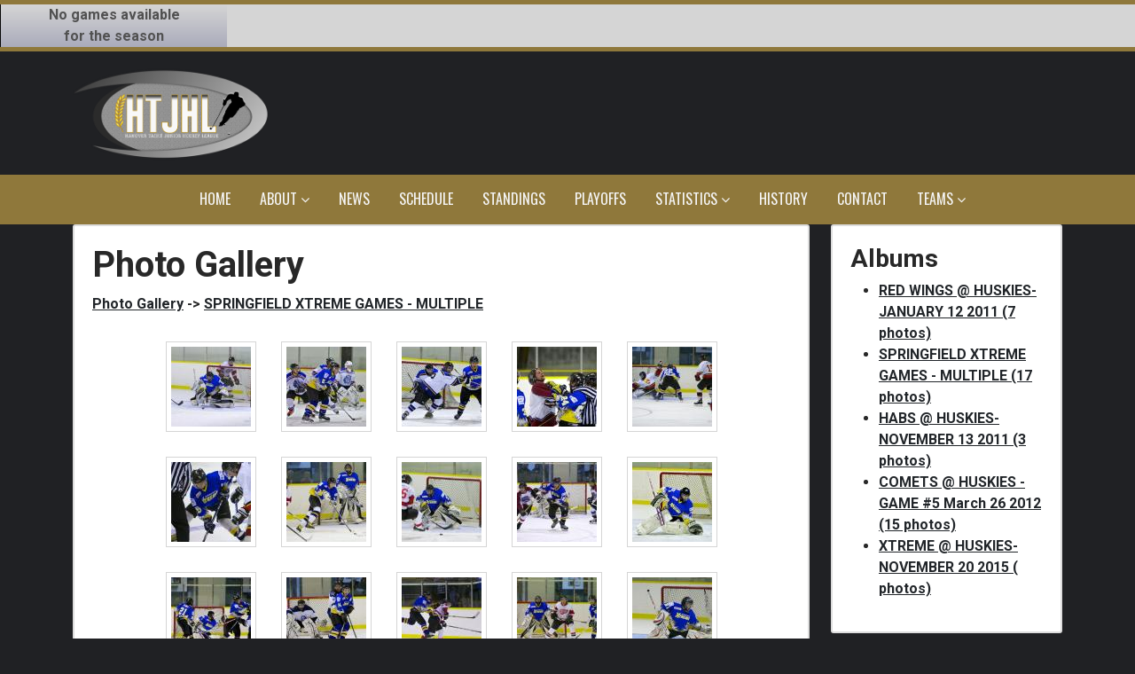

--- FILE ---
content_type: text/html; charset=UTF-8
request_url: https://www.htjhl.com/gallery.php?alb=25
body_size: 12143
content:
	
<!DOCTYPE html>
<html lang="en-us">
<head>
<meta http-equiv="Content-Type" content="text/html; charset=utf-8" />
<title>Photo Gallery - Hanover Tache Junior Hockey League</title>
<meta name="viewport" content="width=device-width, initial-scale=1.0, maximum-scale=1.0, user-scalable=no">

		<!-- CSS -->
        <link rel="stylesheet" type="text/css" media="screen" href="_assets/css/bootstrap.css">
        <link rel="stylesheet" type="text/css" media="screen" href="_assets/css/owl.carousel.min.css">
		<link rel="stylesheet" type="text/css" media="screen" href="_assets/css/owl.theme.default.min.css">
		<link rel="stylesheet" href="https://maxcdn.bootstrapcdn.com/font-awesome/4.6.1/css/font-awesome.min.css">
		<link href="https://fonts.googleapis.com/css2?family=Oswald:wght@400;500;600&family=Poppins&family=Roboto:wght@700&display=swap" rel="stylesheet">
        <link rel="stylesheet" type="text/css" href="_assets/css/fullcalendar.css"/>
        <link rel="stylesheet" type="text/css" href="_assets/css/jquery.qtip.min.css" />
        <link rel="stylesheet" type="text/css" media="screen" href="_assets/css/style.css?v=1.04">

        <!-- FAVICONS -->
		<link rel="shortcut icon" href="_assets/img/favicon/htjhl-favicon.png" type="image/png">
		<link rel="icon" href="_assets/img/favicon/htjhl-favicon.png" type="image/png">

        <!-- JS -->
        <script type="text/javascript" src="_assets/js/jquery-3.3.1.min.js"></script>

<!-- Scripts needed for lightbox ---><script type="text/javascript" src="gallery_incl/jquery.fancybox.js"></script><!-- Gallery Stylesheet for table and lightbox --><link rel="stylesheet" type="text/css" href="gallery_incl/gallery.css" /><link rel="stylesheet" type="text/css" href="gallery_incl/jquery.fancybox.css" />
</head>
<body>

		<header>
		    <div class="header-score owl-carousel owl-theme owl-carousel-scoreboard">
<div class="scorebox"><center>No games available<br>for the season</center></div>		    
		    </div>
			<div class="header-top">
				<div class="container">
					<div class="row">
						<div class="col-md-3 ">
							<div class="header-logo">
								<a href="index.html"><img src="_assets/img/htjhl-logo.png" class="img-fluid" alt="Hanover Tache Junior Hockey League" /></a>
							</div>
						</div>
						<div class="col-md-9"> <div class="teamlogos">
                      </div>
                        </div>
                    </div>
                </div>
                <div class="menurow">
                    <div class="container">
                    <div class="row">
                        <div class="col-sm-12">
							<div class="options-wrap">
								<div class="mainmenu">						
									<nav class="navbar navbar-expand-md p-0">
										<a class="navbar-brand p-0 d-block d-sm-none d-md-none" href="index.html"><img src="_assets/img/htjhl-logo-full.png" class="img-fluid" alt="post" /></a>
										<button class="navbar-toggler" type="button" data-bs-toggle="collapse" data-bs-target="#navbarSupportedContent" aria-controls="navbarSupportedContent" aria-expanded="false" aria-label="Toggle navigation">
									      <span class="navbar-toggler-icon"></span>
									    </button>
									    <div class="collapse navbar-collapse" id="navbarSupportedContent">
											<ul class="navbar-nav">
<li><a href="index.html">Home</a></li><li class="has-sub"><a href="#">About <i class="fa fa-angle-down"></i></a><ul class="sub-menu"><li><a href="main.php?p=21">Executive</a></li><li><a href="main.php?p=22">Past Champions</a></li><li><a href="main.php?p=23">Awards</a></li><li><a href="main.php?p=27">List of HTJHL Officials for 25-26 season</a></ul></li><li><a href="news.html">News</a></li><li><a href="schedule.php">Schedule</a></li><li><a href="standings.php">Standings</a></li><li><a href="playoffs.php">Playoffs</a></li><li class="has-sub"><a href="#">Statistics <i class="fa fa-angle-down"></i></a><ul class="sub-menu"><li><a href="leaders.php">Season Leaders</a></li><li><a href="specialteams.php">Special Teams</a></li><li><a href="main.php?p=24">Suspensions</a></li><li><a href="main.php?p=26">3 STARS OF THE WEEK</a></ul></li><li><a href="history.php">History</a></li><li><a href="contact.html">Contact</a></li><li class="has-sub"><a href="#">Teams <i class="fa fa-angle-down"></i></a><ul class="sub-menu"></ul></li>

											</ul>
										</div>
									</nav>
								</div>
							</div>
						</div>
					</div>
					</div>
				</div>
			</div>
</header>
<!-- ================================================
	Content Section
==================================================-->  
	<div class="holder">
		<div class="sub-holder">
			<div class="container">
				<div class="sub-wrap">
					<div class="row">

	<div class="col-sm-9"><div class="white-background">
	
	<h1>Photo Gallery</h1>
	<div class="gallery_breadcrumb"><p><a href="?alb=0&lang=en">Photo Gallery</a>  -> <a href="?alb=25&lang=en">SPRINGFIELD XTREME GAMES - MULTIPLE</a></p></div>
	<table width="650" align="center" class="gallery_table"><tr class="gallery_row"><td width="130" align="center" height="130" class="gallery_cell"><a href="https://htjhl.com/gallery_media/25/_mg_8658 silveradodp.jpg" rel="gallery1" title="" class="gallery_img"><img src="https://htjhl.com/gallery_media/25/_mg_8658 silveradodp.thumb.jpg" class="gallery" /></a></td><td width="130" align="center" height="130" class="gallery_cell"><a href="https://htjhl.com/gallery_media/25/_mg_0384 silveradodp.jpg" rel="gallery1" title="" class="gallery_img"><img src="https://htjhl.com/gallery_media/25/_mg_0384 silveradodp.thumb.jpg" class="gallery" /></a></td><td width="130" align="center" height="130" class="gallery_cell"><a href="https://htjhl.com/gallery_media/25/_mg_1761 silveradodp.jpg" rel="gallery1" title="" class="gallery_img"><img src="https://htjhl.com/gallery_media/25/_mg_1761 silveradodp.thumb.jpg" class="gallery" /></a></td><td width="130" align="center" height="130" class="gallery_cell"><a href="https://htjhl.com/gallery_media/25/_mg_1821 silveradodp.jpg" rel="gallery1" title="" class="gallery_img"><img src="https://htjhl.com/gallery_media/25/_mg_1821 silveradodp.thumb.jpg" class="gallery" /></a></td><td width="130" align="center" height="130" class="gallery_cell"><a href="https://htjhl.com/gallery_media/25/_mg_8453 silveradodp.jpg" rel="gallery1" title="" class="gallery_img"><img src="https://htjhl.com/gallery_media/25/_mg_8453 silveradodp.thumb.jpg" class="gallery" /></a></td></tr><tr class="gallery_row"><td width="130" align="center" height="130" class="gallery_cell"><a href="https://htjhl.com/gallery_media/25/_mg_8541 silveradodp.jpg" rel="gallery1" title="" class="gallery_img"><img src="https://htjhl.com/gallery_media/25/_mg_8541 silveradodp.thumb.jpg" class="gallery" /></a></td><td width="130" align="center" height="130" class="gallery_cell"><a href="https://htjhl.com/gallery_media/25/_mg_8590 silveradodp.jpg" rel="gallery1" title="" class="gallery_img"><img src="https://htjhl.com/gallery_media/25/_mg_8590 silveradodp.thumb.jpg" class="gallery" /></a></td><td width="130" align="center" height="130" class="gallery_cell"><a href="https://htjhl.com/gallery_media/25/_mg_8644 silveradodp.jpg" rel="gallery1" title="" class="gallery_img"><img src="https://htjhl.com/gallery_media/25/_mg_8644 silveradodp.thumb.jpg" class="gallery" /></a></td><td width="130" align="center" height="130" class="gallery_cell"><a href="https://htjhl.com/gallery_media/25/_mg_9120 silveradodp.jpg" rel="gallery1" title="" class="gallery_img"><img src="https://htjhl.com/gallery_media/25/_mg_9120 silveradodp.thumb.jpg" class="gallery" /></a></td><td width="130" align="center" height="130" class="gallery_cell"><a href="https://htjhl.com/gallery_media/25/_mg_1720 silveradodp.jpg" rel="gallery1" title="" class="gallery_img"><img src="https://htjhl.com/gallery_media/25/_mg_1720 silveradodp.thumb.jpg" class="gallery" /></a></td></tr><tr class="gallery_row"><td width="130" align="center" height="130" class="gallery_cell"><a href="https://htjhl.com/gallery_media/25/_mg_1771 silveradodp.jpg" rel="gallery1" title="" class="gallery_img"><img src="https://htjhl.com/gallery_media/25/_mg_1771 silveradodp.thumb.jpg" class="gallery" /></a></td><td width="130" align="center" height="130" class="gallery_cell"><a href="https://htjhl.com/gallery_media/25/_mg_8940 silveradodp.jpg" rel="gallery1" title="" class="gallery_img"><img src="https://htjhl.com/gallery_media/25/_mg_8940 silveradodp.thumb.jpg" class="gallery" /></a></td><td width="130" align="center" height="130" class="gallery_cell"><a href="https://htjhl.com/gallery_media/25/_mg_8649 silveradodp.jpg" rel="gallery1" title="" class="gallery_img"><img src="https://htjhl.com/gallery_media/25/_mg_8649 silveradodp.thumb.jpg" class="gallery" /></a></td><td width="130" align="center" height="130" class="gallery_cell"><a href="https://htjhl.com/gallery_media/25/_mg_8624 silveradodp.jpg" rel="gallery1" title="" class="gallery_img"><img src="https://htjhl.com/gallery_media/25/_mg_8624 silveradodp.thumb.jpg" class="gallery" /></a></td><td width="130" align="center" height="130" class="gallery_cell"><a href="https://htjhl.com/gallery_media/25/_mg_8569 silveradodp.jpg" rel="gallery1" title="" class="gallery_img"><img src="https://htjhl.com/gallery_media/25/_mg_8569 silveradodp.thumb.jpg" class="gallery" /></a></td></tr><tr class="gallery_row"><td width="130" align="center" height="130" class="gallery_cell"><a href="https://htjhl.com/gallery_media/25/_mg_8535 silveradodp.jpg" rel="gallery1" title="" class="gallery_img"><img src="https://htjhl.com/gallery_media/25/_mg_8535 silveradodp.thumb.jpg" class="gallery" /></a></td><td width="130" align="center" height="130" class="gallery_cell"><a href="https://htjhl.com/gallery_media/25/_mg_1823 silveradodp.jpg" rel="gallery1" title="" class="gallery_img"><img src="https://htjhl.com/gallery_media/25/_mg_1823 silveradodp.thumb.jpg" class="gallery" /></a></td><td width="130" height="130" class="gallery_cell">&nbsp;</td><td width="130" height="130" class="gallery_cell">&nbsp;</td><td width="130" height="130" class="gallery_cell">&nbsp;</td></tr></table>
	</div></div>
	<div class="col-sm-3"><div class="white-background">
	<h3>Albums</h3><div class="sub-nav"><ul><li><a href="?alb=16&lang=en" >RED WINGS @ HUSKIES- JANUARY 12 2011 (7 photos)</a></li><li class="current"><a href="?alb=25&lang=en" >SPRINGFIELD XTREME GAMES - MULTIPLE (17 photos)</a></li><li><a href="?alb=46&lang=en" >HABS @ HUSKIES- NOVEMBER 13 2011 (3 photos)</a></li><li><a href="?alb=50&lang=en" >COMETS @ HUSKIES - GAME #5 March 26 2012 (15 photos)</a></li><li><a href="?alb=67&lang=en" >XTREME @ HUSKIES- NOVEMBER 20 2015 ( photos)</a></li></ul></div>
	</div>

	</div></div>
	</div></div></div>
		<footer>
			<div class="container">
				<div class="row">
					<div class="col-md-6">
						<div class="foot-menu">
							<ul class="list-unstyled d-flex d-inline-flex">
								<li><a href="index.html"><img src="_assets/img/htjhl-logo.png" class="img-fluid" alt="logo" style="width:180px;" /></a></li>

							</ul>
						</div>
					</div>
					<div class="col-md-6">
						<div class="copyrights" style="text-align:right;">
						    <p>Copyright © 2026 Hanover Tache Junior Hockey League</p>
							<p>Powered by <a href="https://www.elitedesigns.ca" target="_blank" style="color:#9f9f9f;">Elite Designs</a></p>
						</div>
					</div>
				</div>
			</div>
		</footer>
			
        <script type="text/javascript" src="_assets/js/bootstrap.min.js"></script>
		<script type="text/javascript" src="_assets/js/owl.carousel.min.js"></script>
		<script type="text/javascript" src="_assets/js/custom.js?v=1"></script>
<script type="text/javascript">
	jQuery(document).ready(function() {
		$(".gallery_img").fancybox({
			helpers: {
				title : {
					type : 'inside'
				},
				overlay : {
					speedOut : 0
				}
			}
		});
	});
</script>

<!-- Google tag (gtag.js) -->
<script async src="https://www.googletagmanager.com/gtag/js?id=G-L8P7ZHD9WH"></script>
<script>
  window.dataLayer = window.dataLayer || [];
  function gtag(){dataLayer.push(arguments);}
  gtag('js', new Date());

  gtag('config', 'G-L8P7ZHD9WH');
</script>
    </body>
</html>


--- FILE ---
content_type: text/css
request_url: https://www.htjhl.com/gallery_incl/gallery.css
body_size: 2628
content:
/**************************************************/
/*  Gallery Styling                               */

/* Gallery Table CSS */
table.gallery_table {  
	margin-left:auto; 
	margin-right:auto;
}

/* Each row of the gallery */
tr.gallery_row { 

}
/* Each individual thumbnail cell of an album */
td.gallery_album {
	background:url(image_folder.png) no-repeat top center;
	position:relative;
}

td.gallery_album a {
	text-decoration:none;
	color:#858585;
	display:block;
	padding:75px 8px 0px 10px;
}
td.gallery_album img {
	width:28%;
	position:absolute;
	left:50px;
	top:23px;
	height:38px;
}


td.gallery_album a:hover {
	color:#111;
}

/* Each individual thumbnail cell of the gallery */
td.gallery_cell { 
	vertical-align: middle;
}

/* Thumbnail image */
img.gallery {
	padding:5px;
	border:1px solid #D5D5D5;
	margin:6px;
max-width:110px;
}

/* Navigation at the bottom of the gallery */
td.gallery_navigation { 

}
/* Breadcrumb at the top */
div.gallery_breadcrumb {

}

#gallery_sidelist > li {
	padding-bottom:10px;
}

/**************************************************/

/* Lightbox Pop Up CSS */ 
#lightbox{	position: absolute;	left: 0; width: 100%; z-index: 800; text-align: center; line-height: 0;}
#lightbox img{ width: auto; height: auto;}
#lightbox a img{ border: none; }

#outerImageContainer{ position: relative; background-color: #fff; width: 250px; height: 250px; margin: 0 auto; }
#imageContainer{ padding: 10px; }

#loading{ position: absolute; top: 40%; left: 0%; height: 25%; width: 100%; text-align: center; line-height: 0; }
#hoverNav{ position: absolute; top: 0; left: 0; height: 100%; width: 100%; z-index: 10; }
#imageContainer>#hoverNav{ left: 0;}
#hoverNav a{ outline: none;}

#prevLink, #nextLink{ width: 49%; height: 100%; background-image: url([data-uri]); /* Trick IE into showing hover */ display: block; }
#prevLink { left: 0; float: left;}
#nextLink { right: 0; float: right;}
#prevLink:hover, #prevLink:visited:hover { background: url(../gallery_incl/prevlabel.gif) left 15% no-repeat; }
#nextLink:hover, #nextLink:visited:hover { background: url(../gallery_incl/nextlabel.gif) right 15% no-repeat; }

#imageDataContainer{ font: 10px Verdana, Helvetica, sans-serif; background-color: #fff; margin: 0 auto; line-height: 1.4em; overflow: auto; width: 100%	; }

#imageData{	padding:0 10px; color: #666; }
#imageData #imageDetails{ width: 70%; float: left; text-align: left; }	
#imageData #caption{ font-weight: bold;	}
#imageData #numberDisplay{ display: block; clear: left; padding-bottom: 1.0em;	}			
#imageData #bottomNavClose{ width: 66px; float: right;  padding-bottom: 0.7em; outline: none;}	 	

#overlay{ position: absolute; top: 0; left: 0; z-index: 90; width: 100%; height: 500px; background-color: #000; }
